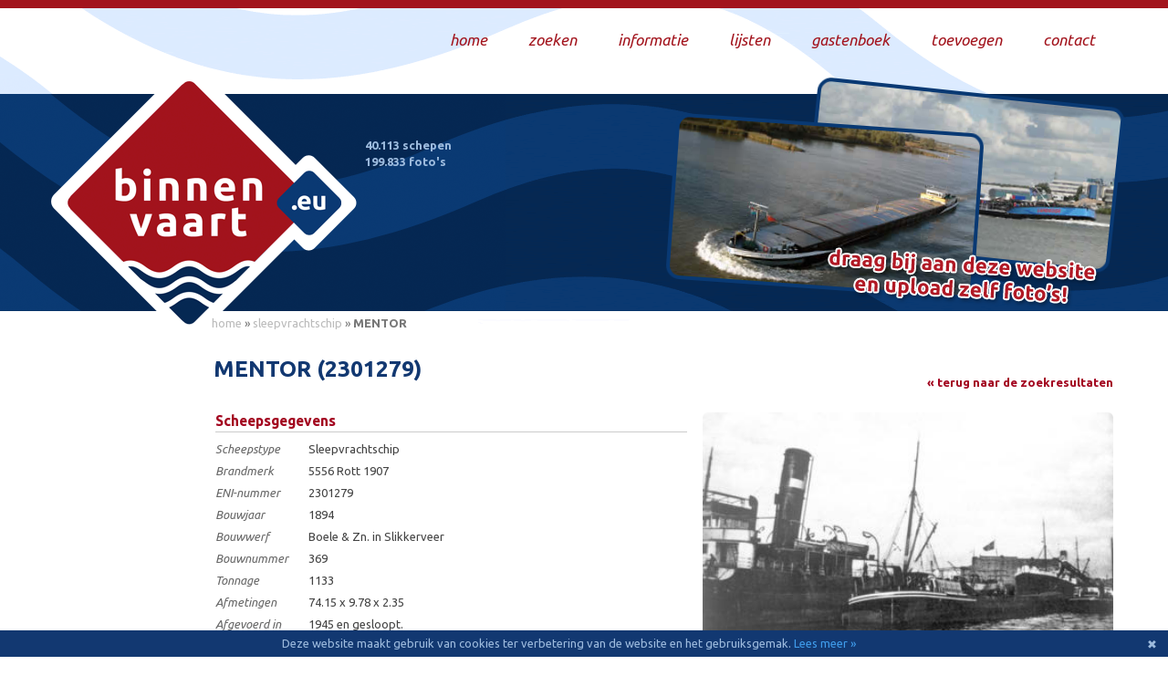

--- FILE ---
content_type: text/html; charset=utf-8
request_url: https://www.binnenvaart.eu/sleepvrachtschip/34699-mentor.html
body_size: 2266
content:
<!DOCTYPE html>
<html lang="nl">
	<head>
		<title>MENTOR | 2301279 | Sleepvrachtschip | Binnenvaart.eu</title>
		<meta name="description" content="Detailpagina Sleepvrachtschip | MENTOR | ENINummer: 2301279" />
		<meta name="viewport" content="width=device-width, initial-scale=1, maximum-scale=1" />
		<meta name="keywords" content="MENTOR, 2301279, Sleepvrachtschip" />
		<meta name="robots" content="index, follow" />	
		<meta name="author" content="Ewout Boers - Effusion" />
		
		<meta name="apple-mobile-web-app-title" content="Binnenvaart.eu" />
		<link rel="shortcut icon" href="https://www.binnenvaart.eu/resources/images/frontend/favicon.ico" type="image/x-icon" />
		<link rel="icon" sizes="192x192" href="https://www.binnenvaart.eu/resources/images/frontend/binnenvaart_192x192.png" />
		<link rel="apple-touch-icon-precomposed" sizes="57x57" href="https://www.binnenvaart.eu/resources/images/frontend/binnenvaart_57x57.png" />  
		<link rel="apple-touch-icon-precomposed" sizes="152x152" href="https://www.binnenvaart.eu/resources/images/frontend/binnenvaart_152x152.png" /> 
		<link rel="image_src" href="https://www.binnenvaart.eu/resources/images/frontend/logo_fb.gif" /> 
		
		<link rel="stylesheet" href="https://fonts.googleapis.com/css?family=Ubuntu:700,400,400italic" type="text/css" />
		<link rel="stylesheet" type="text/css" href="https://cdn.binnenvaart.eu/resources/styles/all.css?v=190319" media="screen" />
		
		<script type="text/javascript" src="https://cdn.binnenvaart.eu/resources/javascript/all.js?v=190319"></script>
		<!-- Global site tag (gtag.js) - Google Analytics -->
		<script async src="https://www.googletagmanager.com/gtag/js?id=G-2ZRYM1TPX9"></script>
		<script>
			window.dataLayer = window.dataLayer || [];
			function gtag(){dataLayer.push(arguments);}
			gtag('js', new Date());
			
			gtag('config', 'G-2ZRYM1TPX9');
		</script>
	</head>
	
	<body>
	<div id="outerwrapper">
		<div id="wrapper">
			<div id="menu">
					<ul class="dropdown">
		<li class="btn_home"><a href="https://www.binnenvaart.eu/"><span>home</span></a>	</li>
		<li class="btn_zoeken"><a href="https://www.binnenvaart.eu/zoeken/"><span>zoeken</span></a>
	</li>
		<li class="btn_informatie"><a href="https://www.binnenvaart.eu/informatie.html"><span>informatie</span></a>
		<ul class="sub_menu">
			<li class="boven onder"><a href="https://www.binnenvaart.eu/mutaties/">mutaties</a>		</li>
		</ul>
	</li>
		<li class="btn_lijsten"><a href="https://www.binnenvaart.eu/lijsten.html"><span>lijsten</span></a>	</li>
		<li class="btn_gastenboek"><a href="https://www.binnenvaart.eu/gastenboek/"><span>gastenboek</span></a>	</li>
		<li class="btn_toevoegen"><a href="https://www.binnenvaart.eu/toevoegen/"><span>toevoegen</span></a>	</li>
		<li class="btn_contact"><a href="https://www.binnenvaart.eu/contact/"><span>contact</span></a>	</li>
	</ul>
			</div>
			<div id="mobile_header">
				<a class="mmenu-trigger" href="#menu"></a>
				<a class="logo" href="/"><span>B</span>innenvaart.eu</a>
			</div>
			<div id="header">
				<a href="/" title="terug naar de homepagina" class="home"><span>terug naar de homepagina</span></a>
				
				<div class="statestieken">
					<p>40.113 schepen<br/>199.833 foto's</p>
				</div>
				<div id="header_slideshow">
					<div class="slides_container">
						<div class="first"><div class="img_links" id="hsL_1"></div><div class="img_rechts" id="hsR_1"></div></div>
						<div><div class="img_links" id="hsL_2"></div><div class="img_rechts" id="hsR_2"></div></div>
						<div><div class="img_links" id="hsL_3"></div><div class="img_rechts" id="hsR_3"></div></div>
						<div><div class="img_links" id="hsL_4"></div><div class="img_rechts" id="hsR_4"></div></div>
						<div><div class="img_links" id="hsL_5"></div><div class="img_rechts" id="hsR_5"></div></div>
					</div>
				</div>
				<a href="/toevoegen/" class="link_helpmee">Draag bij aan deze website en upload zelf foto's!</a>
								<div class="breadcrumbs" itemscope="itemscope" itemtype="http://schema.org/WebPage">
					<a href="/" itemprop="breadcrumb">home</a>  &raquo; <a href="/zoeken/start/sleepvrachtschip/" itemprop="breadcrumb">sleepvrachtschip</a>  &raquo; <strong itemprop="name">MENTOR</strong>				</div>
							</div>
			<div id="links">
				<script async src="//pagead2.googlesyndication.com/pagead/js/adsbygoogle.js"></script>
				<!-- binnenvaart.eu responsive ad block -->
				<ins class="adsbygoogle"
				     style="display:block"
				     data-ad-client="ca-pub-2437707786237583"
				     data-ad-slot="5383184942"
				     data-ad-format="auto"></ins>
				<script>(adsbygoogle = window.adsbygoogle || []).push({});</script>
			</div>
			<div id="content">
				
				<h1>MENTOR (2301279)</h1>

<div id="scheepsfotos">
	<a href="/zoeken/resultaat//" class="terug">&laquo; terug naar de zoekresultaten</a>
    
            <div id="grotefoto">
            <a href="https://cdn.binnenvaart.eu/userfiles/images/schepen/30000-40000/34699/600/97254-johan-marius.jpg" rel="lightbox[fotoshow]" title="<strong>De Johan Marius in de Maashaven Rotterdam.</strong>Foto: Harry Smits Archief"><img src="https://cdn.binnenvaart.eu/userfiles/images/schepen/30000-40000/34699/400/97254-johan-marius.jpg" alt="De Johan Marius in de Maashaven Rotterdam." /></a>
         <p class="onderschrift"><strong>De Johan Marius in de Maashaven Rotterdam.</strong>Foto: Harry Smits Archief</p>
        </div>
        <div id="thumbnails">
                    </div>
	</div>

<div id="scheepsdata">
	<div id="scheepsgegevens">
		<h2>Scheepsgegevens</h2>
		<table>
						<tr>
				<th>Scheepstype</th>
				<td>Sleepvrachtschip<br/></td>
			</tr>
						<tr>
				<th>Brandmerk</th>
				<td>5556 Rott 1907<br/></td>
			</tr>
						<tr>
				<th>ENI-nummer</th>
				<td>2301279<br/></td>
			</tr>
						<tr>
				<th>Bouwjaar</th>
				<td>1894<br/></td>
			</tr>
						<tr>
				<th>Bouwwerf</th>
				<td>Boele &amp; Zn. in Slikkerveer<br/></td>
			</tr>
						<tr>
				<th>Bouwnummer</th>
				<td>369<br/></td>
			</tr>
						<tr>
				<th>Tonnage</th>
				<td>1133<br/></td>
			</tr>
						<tr>
				<th>Afmetingen</th>
				<td>74.15 x 9.78 x 2.35<br/></td>
			</tr>
						<tr>
				<th>Afgevoerd in</th>
				<td>1945 en gesloopt.<br/></td>
			</tr>
					</table>
	</div>
	
		<div id="mutatiegegevens">
		<h2>Mutaties</h2>
		<table>
						  <tr class="first_row" >
			  <th>Mutatiedatum</th>
			  <td>1894</td>
		  </tr>
						  <tr>
			  <th>Naam</th>
			  <td>MENTOR</td>
		  </tr>
						  <tr>
			  <th>Eigenaar</th>
			  <td>J. van de Heuvel in Doornenburg</td>
		  </tr>
								  <tr class="first_row" >
			  <th>Mutatiedatum</th>
			  <td>1907</td>
		  </tr>
						  <tr>
			  <th>Naam</th>
			  <td>JOHAN MARIUS</td>
		  </tr>
						  <tr>
			  <th>Eigenaar</th>
			  <td>Maatschappij Rijnschip Johan Marius NV in Rotterdam</td>
		  </tr>
						  <tr>
			  <th>Rederij</th>
			  <td>W. van Driel</td>
		  </tr>
						  <tr class="first_row" >
			  <th>Mutatiedatum</th>
			  <td>1927</td>
		  </tr>
						  <tr>
			  <th>Naam</th>
			  <td>JOHAN MARIUS 29</td>
		  </tr>
						  <tr>
			  <th>Eigenaar</th>
			  <td>Sleepkaan Johan Marius NV in Rotterdam</td>
		  </tr>
						  <tr>
			  <th>Rederij</th>
			  <td>W. van Driel</td>
		  </tr>
						  <tr class="first_row" >
			  <th>Mutatiedatum</th>
			  <td>1938</td>
		  </tr>
						  <tr>
			  <th>Naam</th>
			  <td>JOHAN MARIUS</td>
		  </tr>
						  <tr>
			  <th>Eigenaar</th>
			  <td>E. &amp; M. Gorter in Rotterdam</td>
		  </tr>
						</table>
	</div>
	</div>

<div id="share">
	<div id="shareme" data-url="https://www.binnenvaart.eu/sleepvrachtschip/34699-mentor.html" data-text="Sleepvrachtschip - MENTOR (2301279) | Binnenvaart.eu"></div>
</div>			
			</div>   
			<div id="clearfooter"></div>
		</div>
		<div id="footer">
			<p class="slogan"><span>Binnenvaart.eu:</span> scheepsgegevens en foto's</p>
			<p>&copy; 2009 - 2026 - Binnenvaart.eu <span>|</span> <a href="/disclaimer.html" rel="nofollow">disclaimer</a> <span>|</span> ontwerp en hosting: <a href="https://www.effusion.nl">Effusion</a></p>
		</div>
	</div>
	</body>
</html>


--- FILE ---
content_type: text/html; charset=utf-8
request_url: https://www.google.com/recaptcha/api2/aframe
body_size: 266
content:
<!DOCTYPE HTML><html><head><meta http-equiv="content-type" content="text/html; charset=UTF-8"></head><body><script nonce="S7hzepHsV8gCXHrwtnH8WA">/** Anti-fraud and anti-abuse applications only. See google.com/recaptcha */ try{var clients={'sodar':'https://pagead2.googlesyndication.com/pagead/sodar?'};window.addEventListener("message",function(a){try{if(a.source===window.parent){var b=JSON.parse(a.data);var c=clients[b['id']];if(c){var d=document.createElement('img');d.src=c+b['params']+'&rc='+(localStorage.getItem("rc::a")?sessionStorage.getItem("rc::b"):"");window.document.body.appendChild(d);sessionStorage.setItem("rc::e",parseInt(sessionStorage.getItem("rc::e")||0)+1);localStorage.setItem("rc::h",'1768827053695');}}}catch(b){}});window.parent.postMessage("_grecaptcha_ready", "*");}catch(b){}</script></body></html>

--- FILE ---
content_type: text/css;charset=UTF-8
request_url: https://cdn.binnenvaart.eu/resources/styles/all.css?v=190319
body_size: 10992
content:
/* Fout afhandeling 
------------------------------------------------------------------*/
.error1, .error2, .error3, .error4, .info{
	clear: both;
	padding: 6px 5px 5px 35px;
	margin-bottom: 15px;
	margin-top: 15px;
    min-height: 15px;
	background-repeat: no-repeat;
	background-position: 8px 9px;
	border-radius: 3px;
}

.error1 img, .error 2 img, .error3 img{ vertical-align: text-bottom; }
	.error1 a, .error2 a, .error3 a, .error4 {
		font-weight: bold;
	}
	.error1{
		background-image: url('/hostedfiles/famfam/cross.png');
		background-color: #ff928f;
		color: #830000;
	}
	.error2 {
		background-image: url('/hostedfiles/famfam/error.png');
		background-color: #fdfac3;
	}
	.error3 {
		background-image: url('/hostedfiles/famfam/accept.png');
		background-color: #CDFFAD;
		color: #508c1d;
	}

.info{
	padding: 5px 10px;
	border: 1px solid #fbeed4;
	background: #fcf8e2;
	color: #c0984d; 
}* {
	margin:0;
	padding:0;
	outline: none;
}
 

html {
	background:url("/resources/images/frontend/achtergrond_html.png") repeat-x;
	height: 100%;
	width: 100%;
}

body {
   text-align: left;
   font-family: 'Ubuntu', Arial, Verdana, Geneva, Arial, Helvetica, sans-serif;
   color: #444;
   font-size: 13px;
   line-height: 22px;
   background: url("/resources/images/frontend/achtergrond_body.png") no-repeat center top;
   height: 100%;
   width: 100%;
}

img { border: 0; border-style: none;  }
strong { font-weight: 700; }

#outerwrapper{
	float: left;
	position: relative;
	height: 100%;
	width: 100%;
	min-width: 300px;
}

#wrapper {
	min-height: 100%;
	height: auto;
	max-width: 1200px;
	margin: 0 auto;
	position: relative;
	margin-bottom: -66px; /*moet even lang zijn als clear footer*/
}

* html #wrapper { height:100%; }


/*--------------------header-------------------------*/
#header {
	height: 305px;
	position: relative;
	padding-top: 60px;
}

#header .home {
	display: block;
	width: 336px;
    height: 298px;
	background: url("/resources/images/frontend/logo.png") no-repeat center top;
	margin: 29px 0 0 15px;
    position: relative;
}

#header .home span {
	display: none;	
}

#header .statestieken {
	position: absolute;
	left: 360px;
	top: 150px;
	color: #9dbbde;
	font-weight: bold;
	line-height: 1.4em;
}

#header .breadcrumbs {
	position: absolute;
	bottom: 0;
	left: 192px;
	color: #777777;
}

#header .breadcrumbs a:link, #header .breadcrumbs a:visited {
	color: #bbbbbb;
}


/*-------------------header-slideshow--------------------*/

#header_slideshow {
	width:515px;
	height: 250px;
	position: absolute;
	overflow: hidden;
	top: 79px;
	right: 7px;
}

#header_slideshow .slides_container {
	width: 515px;
	height: 250px;
}

#header_slideshow .slides_container div {
	width: 515px;
	height: 250px;
	display:block;
}

#header_slideshow .img_links, #header_slideshow .img_rechts {
	background: url("/resources/images/frontend/header_slideshow.jpg") no-repeat 0 0;
	position: absolute;
	width: 330px !important;
	height: 174px !important;
	border: 4px solid #093973;
	border-radius: 15px;
	-webkit-backface-visibility: hidden;
}

#header_slideshow .img_links{
	left: 17px;
	bottom: 12px;
	z-index: 3;
}

#header_slideshow .img_rechts{
	right: 8px;
	top: 22px;
	z-index:2;
}

#header_slideshow ul.pagination {
    display: none;
}

#header_slideshow #hsL_1 { background-position: 0px 0px; }
#header_slideshow #hsL_2 { background-position: 0px -175px; }
#header_slideshow #hsL_3 { background-position: 0px -350px; }
#header_slideshow #hsL_4 { background-position: 0px -700px; }
#header_slideshow #hsL_5 { background-position: 0px -1575px; }

#header_slideshow #hsR_1 { background-position: 0px -525px; }
#header_slideshow #hsR_2 { background-position: 0px -875px; }
#header_slideshow #hsR_3 { background-position: 0px -1225px; }
#header_slideshow #hsR_4 { background-position: 0px -1400px; }
#header_slideshow #hsR_5 { background-position: 0px -1050px; }

.link_helpmee{
	background: url("/resources/images/frontend/sprite.png?v=300418") no-repeat -9px -89px;
	position: absolute;
	right: 34px;
	bottom: 25px;
	z-index: 11;
	display: block;
	width: 303px;
	height: 71px;
	text-indent: -3000px;
}

/*-------------------links en content--------------------*/

#links {
	width: 160px;
	position: absolute;
	margin: 6px 0 30px 10px;
	height: 600px;
	overflow: hidden;
}

#content {
	margin-left: 194px;
	padding: 20px 12px 40px 0;
	min-height: 650px;
	position: relative;
}

#rechts {
	width: auto;
	padding: 15px;
	background: #dbebff;
	position: absolute;
	right: 15px;
	margin-left: 406px;
	top: 22px;
	border-radius: 10px;
}

#rechts h2 {
	color: #123871;	
	font-size: 150%;
	margin: 3px 0 4px 0;
}

.p_rechts {
	width: 375px;
	float: left;
}

/*---------------------footer--------------------------*/

#clearfooter {
	clear: both;
	height: 66px;
}

#footer {
	clear: both;       /* keep footer below content and menu */
	width: 100%;
	height: 60px;
	text-align: center;
	color: #aabce6;
	font-size: 12px;
	position: relative;
	border-top: 6px solid #ddebff;
}

#footer a:link, #footer a:visited {
	color: #aabce6;
	text-decoration: none;
}

#footer a:hover, #footer a:active {
	color: #a51f1c;
	text-decoration: none;
}

#footer p{
	padding-top: 25px;
	font-weight: 300;
	line-height: 16px;
}

#footer .slogan {
	background: #fff;
	position: absolute;
	margin-left: -460px;
	display: block;
	height: 25px;
	color: #123871;
	font-style: italic;
	left: 50%;
	top: -21px;
	padding: 7px;
	font-size: 14px;
	text-align: center;
	line-height: inherit;
}

#footer .slogan span {
	color: #a51f1c;
	padding: 0;
}


#footer span{
	padding: 0 7px;
	color: #ddebff;
}


#cookiebanner{
	position: fixed; 
	left: 0px; 
	right: 0px; 
	height: auto; 
	min-height: 19px; 
	z-index: 255; 
	color: #9DBBDE; 
	line-height: 19px; 
	padding: 5px 16px; 
	font-size: 13px; 
	text-align: center; 
	bottom: 0px; 
	opacity: 1; 
	background: #123871;
}

#cookiebanner span a{ color: #3F9CEB; text-decoration: none; }
#cookiebanner a:hover, #cookiebanner a:active{ color: #A30620; }

#cookiebanner .sluiten{
	float: right; 
	width: 35px;
	color: #9DBBDE;
    position: relative;
    margin: -4px -16px -6px 0;
    padding: 5px 0 4px 15px;
	text-decoration: none;
	cursor: pointer;
}


/*---------------------links--------------------------*/

a:link, a:visited {
	color: #123871;
	text-decoration: none;
}

a:hover, a:active {
	color: #3f9ceb;
	text-decoration: underline;
}

/*-----------------overige opmaak----------------------*/

h1 {
	color: #123871;	
	padding: 8px 0;
	font-size: 190%;
	font-family: 'Ubuntu', Arial, Verdana, Geneva, Arial, Helvetica, sans-serif;
}

h2,h3,h4,h5 {
	color: #a30620;
	font-size: 108%;
	line-height: 1.1em;
	font-weight: bold;
	margin-top: 15px;
	font-family: 'Ubuntu', Arial, Verdana, Geneva, Arial, Helvetica, sans-serif;
}

p {
	padding-bottom: 10px;
}

#content ul {
	margin: 10px 0 10px 15px; 
}

#formulier { clear: both; width: auto; float: left; margin-bottom: 40px; }

fieldset {
	padding: 10px;
	border: 1px solid #dbebff;
	max-width: 350px;
	float: left;
}

legend {
   font-size: 150%;
   line-height: 1.8em;
   padding: 5px;
   color: #a51f1c;
   margin-left: -6px;
   font-weight: bold;
}

label {
	width: 110px;
	display: block;
	float: left;
	color: #333;
	line-height: 20px;
}

label span{
	color: #a51f1c;
}


input {
   font-family: 'Ubuntu', Arial, Verdana, Geneva, Arial, Helvetica, sans-serif;
   color: #777777;
   font-size: 100%;
   line-height: 18px;
   border: 1px solid #9dbbde;
   background: #ffffff;
   margin-bottom:7px;
   padding: 4px 6px 5px 6px;
   border-radius: 4px;
   width: 220px;
}

textarea {
   font-family: 'Ubuntu', Arial, Verdana, Geneva, Arial, Helvetica, sans-serif;
   color: #777777;
   font-size: 100%;
   line-height: 1.2em;
   border: 1px solid #9dbbde;
   background: #ffffff;
   margin-bottom:7px;
   padding: 4px 6px;
   border-radius: 4px;
   width: 220px;
}

select {
   	font-family: 'Ubuntu', Arial, Verdana, Geneva, Arial, Helvetica, sans-serif;
   	color: #777777;
   	font-size: 100%;
   	line-height: 1.8em;
	background-color: #ffffff;
	color: #777777;
	border: 1px solid #9dbbde;
	width: 234px;
	height: 22px;
	margin-bottom: 7px;
}

.ffsubmit {
	font-family: 'Ubuntu', Arial, Verdana, Geneva, Arial, Helvetica, sans-serif;
	font-size: 100%;
	line-height: 1.8em;
	width: auto;
	padding: 7px 14px;
	margin-top: 5px;
	background-color: #96201e;
	color: #ffffff;
	font-weight: bold;
	border: 0;
	border-radius: 7px;
	margin-left: 110px;
}

.submit {
    background-color: #96201e;
    background-image: -moz-linear-gradient(center top , #AB0024, #AB0024);/* firefox 3.6+ */
   background-image: -webkit-gradient(linear, left top, left bottom, from(#AB0024), to(#96201e)); /* webkit */
    background-image: -ms-linear-gradient(top, #AB0024, #96201e);
    background-image: -o-linear-gradient(top, #AB0024, #96201e);
	background-image: linear-gradient(top, #AB0024, #96201e);
    background-repeat: repeat-x;
    border-color: #96201e;
	border-color: rgba(0, 0, 0, 0.1) rgba(0, 0, 0, 0.1) rgba(0, 0, 0, 0.25);
    border-radius: 5px;
    border-style: solid;
    border-width: 1px;
    box-shadow: 0 1px 0 rgba(255, 255, 255, 0.2) inset, 0 1px 2px rgba(0, 0, 0, 0.05);
    color: #FFFFFF !important;
    cursor: pointer;
	display: block;
    padding: 8px 13px;
    width: auto;
    filter: none;
    font-size: 13px;
    text-align: center;
    text-shadow: 0 -1px 1px rgba(0, 0, 0, 0.25);
    vertical-align: middle;
	border-bottom-color: #AB0024;
}

legend .submit { margin-left: 110px; }

.submit:hover {
	text-shadow: 0 -1px 0 rgba(0, 0, 0, 0.25);
	background-color: #96201e !important;
	*background-color: #96201e !important;
	*background-image: none !important;
    color: #333333;
    text-decoration: none;
    
	background-position: 0 -35px;
	-webkit-transition: background-position 0.1s linear;
	-moz-transition: background-position 0.05s linear;
	-ms-transition: background-position 0.1s linear;
	-o-transition: background-position 0.1s linear;
	transition: background-position 0.1s linear;
}

.submit:active {
	background-color: #91001A !important;
	box-shadow: 0 2px 4px rgba(0, 0, 0, 0.15) inset, 0 1px 2px rgba(0, 0, 0, 0.05);
	background-image: none !important;
}


.actiefveld {
	border: 1px solid #032952;
}

.nietactiefveld {
	color: #aaaaaa;
}

#sitemap{
	-moz-column-count: 3;
	-moz-column-gap: 2.5em;
	-webkit-column-count: 3;
	-webkit-column-gap: 2.5em;
	column-count: 3;
	column-gap: 2.5em;
}

#fout404{
	background: url("/resources/images/frontend/404.png") no-repeat top right;
	padding-right: 330px;
}

/*-------------------------home------------------------*/

#home p {
	margin-bottom: 25px;
}

#home h1 { font-size: 170%; }

#home .zoeken {
	float: right;
	width: 180px;
	padding: 14px;
	border-radius: 10px;
	background: #f5f9ff;
	margin: 0 0 20px 20px;
}

#home .zoeken a {
	width: 150px;
	display: block;
	margin: 5px auto;
}

#home .zoeken h2 {
	color: #123871;
	margin-bottom: 15px;
	margin-top: 0;
	text-align: center;
}

#home_stats{
	margin-left: -194px;
	margin-bottom: 30px;
	border-top: 1px solid #DDEBFF;
	margin: 40px 0 30px -194px;
}

#home_stats h2{
	font-size: 2.2em;
	text-align: center;
	font-weight: normal;
	color: #123871;
	margin: 45px auto 60px auto;
}

#home_stats .stat_item{
	position: relative;
	vertical-align: top;
    display: inline-block;
    zoom: 1;
	width: 33.33%;
	min-width: 250px;
	margin-bottom: 30px;
}

#home_stats .stat_item div{
	width: 250px;
	margin: 0 auto;
	position: relative;
	padding-left: 45px;
	box-sizing: border-box;
}

#home_stats .stat_item:nth-of-type(1) div, #home_stats .stat_item:nth-of-type(4) div{ margin: 0; }
#home_stats .stat_item:nth-of-type(3) div, #home_stats .stat_item:nth-of-type(6) div{ float: right; }

#home_stats .stat_item div:before{
	content: "";
	display: block;
	position: absolute;
	left: 0;
	top: 4px;
	height: 38px;
	width: 39px;
	background: url("/resources/images/frontend/sprite.png?v=300418") no-repeat;
}

#home_stats .stat_item.aantal_schepen div:before{ background-position: -6px -173px; }
#home_stats .stat_item.aantal_fotos div:before{ background-position: -60px -173px; }
#home_stats .stat_item.fotos_gemiddeld div:before{ background-position: -113px -173px; }
#home_stats .stat_item.aantal_fotografen div:before{ background-position: -165px -173px; }
#home_stats .stat_item.aantal_bijgewerkt div:before{ background-position: -219px -173px; }
#home_stats .stat_item.aantal_bezoekers div:before{ background-position: -271px -173px; }

#home_stats .stat_item h3{
	font-size: 22px;
	margin: 0 0 1px 0;
}

#home_stats .stat_item span{
	font-size: 1.1em;
	color: #123871;
	font-style: italic;
}

/*---------------------gastenboek----------------------*/

.gastenboek_plaats_bericht {
	margin: 5px 10px 0 25px;
	display: block;
	float: right;
}

#gastenboek {
	margin-top: 15px;
}

#gastenboek table {
	width: 100%;
	border: none;
}

#gastenboek td {
	padding: 25px;
	vertical-align: top;
}

#gastenboek .afzender {width:160px;}

#gastenboek tr.blauw td{
	background-color: #dcebfe;
}

#gastenboek .beheerder {
	margin: 65px 21px 0 31px;
	background: #B0D2FC;
	border-radius: 8px;
	color: #123871;
	font-style: italic;
	margin-top: 65px;
	max-height: 468px;
	position: relative;
}

#gastenboek .beheerder:after {
	bottom: 100%;
	left: 40px;
	border: solid transparent;
	content: " ";
	height: 0;
	width: 0;
	position: absolute;
	pointer-events: none;
	border-color: rgba(176, 210, 252, 0);
	border-bottom-color: #B0D2FC;
	border-width: 20px;
	margin-left: -20px;
}

#gastenboek .beheerder:before{
	content: "";
	position: absolute;
	right: 15px;
	top: 15px;
	background: url("/resources/images/frontend/sprite.png?v=300418") no-repeat -429px -34px;
	width: 27px;
	height: 23px;
	display: block;
}


#gastenboek .beheerder h2 {
	margin: 0 0 15px 0;
	padding: 25px 50px 0 15px;
}


#gastenboek .beheerder p {
	padding: 15px;
}


/*-------------------uitgebreid-zoeken------------------*/

#zoeken {
	margin-top: 20px;
	float: left;
	width: 100%;
}


#zoeken #uitgebreid_zoeken{
	background: #DBEBFD;
	border-radius: 10px;
	position: relative;
	float: left;
}

p.zoeken_intro{ max-width: 760px; }

#zoeken label {margin-top: 3px;}
#zoeken select {margin-top: 3px; }

#zoeken .links {
	float: left;
	width: 330px;
	height: 350px;
	padding: 20px 0 15px 20px;
}

#zoeken .links input{ width: 200px; }
#zoeken .links select{ width: 214px; }

#zoeken .midden {
	float: left;
	width: 215px;
	height: 350px;
	padding: 20px 0 15px 15px;
}

#zoeken .midden input {
	width: 38px;
	margin-right: 17px;
}

#zoeken .midden label {
	clear: left;
	width: 75px;
}

#zoeken .buttons {
	margin: 77px 0 0 59px;
	z-index: 10;
}

#zoeken .buttons a {
	float: left;
	color: #6d91c8;
	margin-right: 20px;
	margin-top: 7px;
	display: block;
}

#zoeken .buttons a:hover {
	background: none;
	color: #A30620;
}

#zoeken .submit {
	width: 80px !important;
}

#zoeken .midden select {
	width: 190px;
}

#zoeken .rechts {
	background: #dbebfd;
	border-radius: 10px;
	float: left;
	width: 130px;
	height: 370px;
	margin-left: 20px;
	padding: 0 12px 15px 12px;
}


#zoeken .rechts ul {
	list-style: none;
	margin-left: -2px;
}

#zoeken .rechts li {
	list-style: none;	
	display: block;
	float: left;
	margin-top: 5px;
	position:relative;
}

#zoeken .rechts a {
	display: block;
	width: 25px;
	text-align: center;
	font-size: 110%;
	text-decoration: none;
	padding: 4px;
	margin: 0px 5px 1px 5px;
}

#zoeken a:hover {
	background: #a30620;
	color: #ffffff;
	border-radius: 5px;
}

/*-------------------resultatentabel---------------------*/

#resultatentabel {
	clear: both;
	position:relative;
}

#resultatentabel h2 {
	margin-bottom: 7px;
}

#resultatentabel h2 a {
	float: right;
	color: #a30620;
	position: absolute;
	right: 0;
}

#resultatentabel table {
	width: 100%;
	border: none;
	line-height: 15px;
}

#resultatentabel th {
	text-align: left;
	color: #ffffff;
	height: 30px;
	background: #083b73;
	padding: 0 5px 0 0;
}

#resultatentabel th a {
	color: #ffffff;
}

#resultatentabel th a:hover {
	color: #b0d2fc;
	text-decoration: none;
}

#resultatentabel .aflopend {
	padding-right: 15px;
	background: url("/resources/images/frontend/sprite.png?v=300418") no-repeat right -141px;
}

#resultatentabel .oplopend {
	padding-right: 15px;
	background: url("/resources/images/frontend/sprite.png?v=300418") no-repeat right -159px;
}

#resultatentabel img {
	padding: 3px 0;
	display: block;
}

#resultatentabel td {
	padding: 0 5px 0 0;
	margin: 0;
	background: #f6faff;
}

#resultatentabel tr.blauw td{
	background-color: #dcebfe;
}

#resultatentabel tr:nth-child(2) img{
	padding: 0 0 3px 0; 
}

#resultatentabel tr.blauw img{
	padding: 0;
}

#resultatentabel tr.over td {
	background: #b0d2fc;
	cursor: pointer;
}

#resultatentabel .nieuw {
	background: url("/resources/images/frontend/nieuw_toegevoegd.png") no-repeat;
	width: 25px;
	height: 25px;
	display: block;
	position: absolute;
	margin-top: -2px;
	margin-left: -2px;
	z-index: 3;
}

#resultatentabel .thumb {width:57px;}
#resultatentabel .naam {width:120px;}
#resultatentabel .eninummer {width:85px;}
#resultatentabel .type {width:110px;}
#resultatentabel .plaats {width:140px;}
#resultatentabel .bouwjaar {width:47px;}
#resultatentabel .bouwwerf {width:180px;}
#resultatentabel .tonnage {width:58px;}
#resultatentabel .datum {width:58px;}

#resultatentabel td a {
	text-decoration: none;
	color: #444;
}

#meerpaginas {
	margin: 15px auto 0 auto;
	font-size: 110%;
	font-weight: bold;
	color: #9dbbde;
	position: relative;
	text-align:center;
	clear: both;
}

#meerpaginas ul {
	list-style: none;
	display: inline-block;
	zoom:1;
	background: #083b73;
	border-radius: 7px;
	margin: 15px 0 0 0;
}

#meerpaginas li {
	list-style: none;	
	display: inline-block;
	padding: 0;
}

#meerpaginas li.links, #meerpaginas li.rechts {
	line-height: 22px;
}

#meerpaginas a {
	color: #ffffff;
	padding: 8px 1px 8px 1px;
	display: block;
	min-width: 28px;
	text-align: center;
	text-decoration: none;
}

#meerpaginas a:hover {
	background: #9bbbde;
	color: #093c74;
	border-radius: 4px;
}

#meerpaginas strong {
	width: 28px;
	padding: 8px 1px 8px 1px;
	color: #A30620;
	text-align: center;
	display: block;
	font-weight: bold;
}
	

/*-----------------alfabetisch zoeken--------------------*/

#alfabetisch_balk {
	background: #8d1c12;
	border-radius: 6px;
	padding: 0 10px;
	margin-bottom: 30px;
}

#alfabetisch_balk ul {
	list-style: none;
	margin-left: -2px;
}

#alfabetisch_balk li {
	list-style: none;	
	display: inline-block;
	position:relative;
}

#alfabetisch_balk a {
	display: block;
	width: 25px;
	padding: 4px 0;
	margin: 4px 0;
	text-align: center;
	color: #ffffff;
	font-size: 110%;
	text-decoration: none;
}

#alfabetisch_balk a:hover {
	background: #c03123;
	border-radius: 4px;
}

#alfabetisch_balk a.actief {
	background: #c03123;
	border-radius: 4px;
	margin: 0 1px;
}
	
/*-----------------mutaties--------------------*/

#mutaties_balk {
	background: #8d1c12;
	border-radius: 6px;
	margin-bottom: 30px;
}

#mutaties_balk ul {
	list-style: none;
	margin-left: -2px;
}

#mutaties_balk li {
	list-style: none;	
	display: inline-block;
	position:relative;
	margin: 4px 0;
}

#mutaties_balk a {
	display: block;
	text-align: center;
	color: #ffffff;
	font-size: 110%;
	text-decoration: none;
	padding: 2px 9px;
	margin: 2px 8px;
}

#mutaties_balk a:hover, #mutaties_balk a.actief {
	background: #c03123;
	border-radius: 4px;
}


/*--------------------detailpagina-----------------------*/

#scheepsdata {
	margin-right: 420px;
	margin-top: 30px;
}

#scheepsdata h2{
	padding-bottom: 3px; 
	border-bottom: 1px solid #CCC; 
	margin: 0 0 5px 2px; 
	font-size: 120%;
}

#scheepsdata th {
	width: 100px;
	text-align: left;
	vertical-align: top;
	margin: 0;
	color: #666;
	font-weight: normal;
	font-style: italic;
}

#mutatiegegevens {
	margin-top: 20px;
}

#mutatiegegevens h2{
	margin-bottom: -9px;
}

#mutatiegegevens .first_row td, #mutatiegegevens .first_row th {
	padding-top: 9px;
}

#scheepsfotos {
	float: none;
	position: absolute;
	top: 43px;
	right: 20px;
	width: 400px;
}

#scheepsfotos .terug {
	text-align: right;
	margin-bottom: 22px;
	color: #a30620;
	display: block;
	font-weight: bold;
}

#grotefoto {
	position: relative;
	line-height: 0.1em;
}

#grotefoto img {
	border-radius: 6px;
}

#scheepsfotos .onderschrift {
	color: #134985;
	line-height: 1.4em;
	margin: 3px 0 13px 0;
}

#scheepsfotos .onderschrift strong {
	display: block;
}

#thumbnails {
	width: 420px;
}

#thumbnails a {
	display: block;
	width: 120px;
	height: 92px;
	float: left;
	margin: 0 20px 20px 0;
}

#thumbnails img { border-radius: 5px; }

/*------------------------menu---------------------------*/

#menu {
	height: 60px;
	float: right;
	margin-right: 15px;
}

#mobile_header { display: none; }

/* LEVEL ONE */
#menu ul.dropdown { 
	list-style: none; 
	z-index: 2;
}

#menu ul.dropdown li { 
	float: left;
	margin-right: 5px;
	list-style: none;
	position: relative;
	z-index: 10;
}

#menu ul.dropdown li a {
	font-family: 'Ubuntu', Arial, Verdana;
	font-weight: 300 !important;
	font-size: 17px;
	font-style: italic;
	display: block;
	color: #A2131C;
	text-decoration: none;
	padding: 33px 20px 10px 20px;
}

#menu ul.dropdown a:hover, #menu ul.dropdown a:active, #menu ul.dropdown li.hover a, #menu li.actief a { 
	background: #A2131C;
	font-weight: 300 !important;
	color: white !important;
	border-radius: 0px 0px 10px 12px;
}

/* LEVEL TWO */
#menu ul.dropdown ul { 
	width: 160px; 
	visibility: hidden; 
	position: absolute; 
	top: 100%; 
	left: 0; 
	padding-top: 3px;	
}

#menu ul.dropdown ul li {   
	background: #A2131C;
	float: none; 
	padding: 0 5px;
	margin-right: 0;
	position: relative; /*voor ie7*/
}

#menu ul.dropdown ul li.boven {
	padding-top: 7px;
	border-top-left-radius: 12px;
	border-top-right-radius: 12px;
}

#menu ul.dropdown ul li.onder {
	padding-bottom: 7px;
	border-bottom-left-radius: 12px;
	border-bottom-right-radius: 12px;
}
	
#menu ul.dropdown ul span {  
	visibility: visible;	
}

                                  
#menu ul.dropdown ul li a { 
	color: #ffffff;
	height: auto;
	width: 129px;
	padding: 10px;
	display: block;
} 

#menu ul.dropdown ul li a:hover {
	background: #8f0d0a;
	text-decoration: none;
	border-radius: 10px;
}

/* LEVEL THREE */
#menu ul.dropdown ul ul { 
	left: 100%; 
	top: 0; 
	padding-left: 3px;
}

#menu ul.dropdown li:hover > ul { 
	visibility: visible; 
}

/*-----------------------sharrle--------------------------*/

#share{
	position: absolute;
	bottom: -14px;
	right: 0;
	padding: 0 8px;
	background: #fff;
	z-index: 10;
}

.sharrre .box{
    -webkit-box-shadow:0 1px 1px #d3d3d3;
    -moz-box-shadow:0 1px 1px #d3d3d3;
    box-shadow:0 1px 1px #d3d3d3;
    height:22px;
    display:inline-block;
    position:relative;
    padding:0px 45px 0 0;
    -webkit-border-radius:3px;
    -moz-border-radius:3px;
    border-radius:4px;
    font-size:12px;
    float:left;
    clear:both;
    overflow:hidden;
    -webkit-transition:all 0.3s linear;
    -moz-transition:all 0.3s linear;
    -o-transition:all 0.3s linear;
    transition:all 0.3s linear;
}

.sharrre .left{
	background-color: #96201e;
    background-image: -moz-linear-gradient(center top , #AB0024, #AB0024);/* firefox 3.6+ */
    filter: progid:DXImageTransform.Microsoft.gradient(startColorstr='#AB0024', endColorstr='#96201e', gradientType='0'); /* IE */
    background-image: -webkit-gradient(linear, left top, left bottom, from(#AB0024), to(#96201e)); /* webkit */
    background-image: -ms-linear-gradient(top, #AB0024, #96201e);
    background-image: -o-linear-gradient(top, #AB0024, #96201e);
	background-image: linear-gradient(top, #AB0024, #96201e);
    display:block;
    white-space:nowrap;
    padding: 0px 8px 2px 8px;
    text-shadow:0px 1px 1px rgba(255,255,255,0.3);
    color:#ffffff;
    -webkit-transition:all 0.2s linear;
    -moz-transition:all 0.2s linear;
    -o-transition:all 0.2s linear;
    transition:all 0.2s linear;
}

.sharrre .middle{
    position:absolute;
    height:22px;
    top:0px;
    right:30px;
    width:0px;
    background:#123871;
    text-shadow:0px -1px 1px #363f49;
    color:#fff;
    white-space:nowrap;
    text-align:left;
    overflow:hidden;
    -webkit-box-shadow:-1px 0px 1px rgba(255,255,255,0.4), 1px 1px 2px rgba(0,0,0,0.2) inset;
    -moz-box-shadow:-1px 0px 1px rgba(255,255,255,0.4), 1px 1px 2px rgba(0,0,0,0.2) inset;
    box-shadow:-1px 0px 1px rgba(255,255,255,0.4), 1px 1px 2px rgba(0,0,0,0.2) inset;
    -webkit-transition:width 0.3s linear;
    -moz-transition:width 0.3s linear;
    -o-transition:width 0.3s linear;
    transition:width 0.3s linear;
}

.sharrre .middle a{
    color:#fff;
    font-weight:bold;
    padding:0 9px 0 9px;
    text-align:center;
    float:left;
    line-height:22px;
    -webkit-box-shadow:-1px 0px 1px rgba(255,255,255,0.8), 1px 1px 2px rgba(0,0,0,0.6) inset;
    -moz-box-shadow:-1px 0px 1px rgba(255,255,255,0.8), 1px 1px 2px rgba(0,0,0,0.6) inset;
    box-shadow:-1px 0px 1px rgba(255,255,255,0.8), 1px 1px 2px rgba(0,0,0,0.6) inset;
}

.sharrre .middle a:hover{
	color: #96201e;
}
  
.sharrre .right{
    position:absolute;
    right:0px;
    top:0px;
    height:100%;
    width:45px;
    text-align:center;
    line-height:23px;
    color:#123871;
    background:#ddebff;
    background:-webkit-gradient(linear,left top,left bottom,color-stop(#ddebff,0),color-stop(#ccdffa,1));
    background:-webkit-linear-gradient(top, #ddebff 0%, #ccdffa 100%);
    background:-moz-linear-gradient(top, #ddebff 0%, #ccdffa 100%);
    background:-o-linear-gradient(top, #ddebff 0%, #ccdffa 100%);
    background:linear-gradient(top, #ddebff 0%, #ccdffa 100%);
    filter:progid:DXImageTransform.Microsoft.gradient( startColorstr='#ddebff', endColorstr='#ccdffa',GradientType=0 );
}
  
.sharrre .box:hover{
    padding-right:119px;
}
  
.sharrre .middle a:hover{
    text-decoration:none;
}
  
.sharrre .box:hover .middle{
    width:90px;
}
#plaatsBericht{
	display:none;
}

.plaatsBerichtContent{
	text-align: left;
	font-family: "Trebuchet MS", Arial, Verdana, Geneva, Arial, Helvetica, sans-serif;
	color: #777777;
	line-height: 1.8em;
}

.plaatsBerichtContent .error1{
	margin:0;
	margin-bottom:5px;
}

.plaatsBerichtContent div input {
   font-family: "Trebuchet MS", Arial, Verdana, Geneva, Arial, Helvetica, sans-serif;
   color: #777777;
   font-size: 100%;
   line-height: 1.5em;
   border: 1px solid #9dbbde;
   background: #ffffff;
   margin-bottom:7px;
   padding: 3px;
   width: 260px;
}

.plaatsBerichtContent label {
	width: 100px;
	display: block;
	float: left;
	line-height: 20px;
}

.plaatsBerichtContent textarea {
   font-family: "Trebuchet MS", Arial, Verdana, Geneva, Arial, Helvetica, sans-serif;
   color: #777777;
   font-size: 100%;
   line-height: 1.2em;
   border: 1px solid #9dbbde;
   background: #ffffff;
   margin-bottom:7px;
   padding: 3px;
   width: 260px;
   clear:right;
}

.plaatsBerichtContent .submit {
	margin-top: 5px;
	margin-left: 100px !important;
}

#gastenboek_plaats{
	background: #fff !important;
	overflow: auto;
	min-width: 0;
}

#gastenboek_plaats .error1, #gastenboek_plaats .error2, #gastenboek_plaats .error3, #gastenboek_plaats .error4 {
	margin-top: 0px;
}

#gastenboek_plaats .submit{
	margin: 20px 0 0 110px;
}

#gastenboek_plaats h2{
	margin: 0;
	padding: 0 0 20px 0;
	font-size: 150%;
}

#recaptcha_area{
	margin-left: 106px;
}/* Magnific Popup CSS */
.mfp-bg {
  top: 0;
  left: 0;
  width: 100%;
  height: 100%;
  z-index: 1042;
  overflow: hidden;
  position: fixed;
  background: #000;
  opacity: 0.8;
  filter: alpha(opacity=80); }

.mfp-wrap {
  top: 0;
  left: 0;
  width: 100%;
  height: 100%;
  z-index: 1043;
  position: fixed;
  outline: none !important;
  -webkit-backface-visibility: hidden; }

.mfp-container {
  text-align: center;
  position: absolute;
  width: 100%;
  height: 100%;
  left: 0;
  top: 0;
  padding: 0 8px;
  -webkit-box-sizing: border-box;
  -moz-box-sizing: border-box;
  box-sizing: border-box; }

.mfp-container:before {
  content: '';
  display: inline-block;
  height: 100%;
  vertical-align: middle; }

.mfp-align-top .mfp-container:before {
  display: none; }

.mfp-content {
  position: relative;
  display: inline-block;
  vertical-align: middle;
  margin: 0 auto;
  text-align: left;
  z-index: 1045; }

.mfp-inline-holder .mfp-content, .mfp-ajax-holder .mfp-content {
  width: 100%;
  cursor: auto; }

.mfp-ajax-cur {
  cursor: progress; }

.mfp-zoom-out-cur, .mfp-zoom-out-cur .mfp-image-holder .mfp-close {
  cursor: -moz-zoom-out;
  cursor: -webkit-zoom-out;
  cursor: zoom-out; }

.mfp-zoom {
  cursor: pointer;
  cursor: -webkit-zoom-in;
  cursor: -moz-zoom-in;
  cursor: zoom-in; }

.mfp-auto-cursor .mfp-content {
  cursor: auto; }

.mfp-close, .mfp-arrow, .mfp-preloader, .mfp-counter {
  -webkit-user-select: none;
  -moz-user-select: none;
  user-select: none; }

.mfp-loading.mfp-figure {
  display: none; }

.mfp-hide {
  display: none !important; }

.mfp-preloader {
  color: #CCC;
  position: absolute;
  top: 50%;
  width: auto;
  text-align: center;
  margin-top: -0.8em;
  left: 8px;
  right: 8px;
  z-index: 1044; }
  .mfp-preloader a {
    color: #CCC; }
    .mfp-preloader a:hover {
      color: #FFF; }

.mfp-s-ready .mfp-preloader {
  display: none; }

.mfp-s-error .mfp-content {
  display: none; }

button.mfp-close, button.mfp-arrow {
  overflow: visible;
  cursor: pointer;
  background: transparent;
  border: 0;
  -webkit-appearance: none;
  display: block;
  outline: none;
  padding: 0;
  z-index: 1046;
  -webkit-box-shadow: none;
  box-shadow: none; }
button::-moz-focus-inner {
  padding: 0;
  border: 0; }

.mfp-close {
  width: 44px;
  height: 44px;
  line-height: 44px;
  position: absolute;
  right: 0;
  top: 0;
  text-decoration: none;
  text-align: center;
  opacity: 0.65;
  filter: alpha(opacity=65);
  padding: 0 0 18px 10px;
  color: #FFF;
  font-style: normal;
  font-size: 28px;
  font-family: Arial, Baskerville, monospace; }
  .mfp-close:hover, .mfp-close:focus {
    opacity: 1;
    filter: alpha(opacity=100); }
  .mfp-close:active {
    top: 1px; }

.mfp-close-btn-in .mfp-close {
  color: #333; }

.mfp-image-holder .mfp-close, .mfp-iframe-holder .mfp-close {
  color: #FFF;
  right: -6px;
  text-align: right;
  padding-right: 6px;
  width: 100%; }

.mfp-counter {
  position: absolute;
  top: 0;
  right: 0;
  color: #CCC;
  font-size: 12px;
  line-height: 18px;
  white-space: nowrap; }

.mfp-arrow {
  position: absolute;
  opacity: 0.65;
  filter: alpha(opacity=65);
  margin: 0;
  top: 50%;
  margin-top: -55px;
  padding: 0;
  width: 90px;
  height: 110px;
  -webkit-tap-highlight-color: rgba(0, 0, 0, 0); }
  .mfp-arrow:active {
    margin-top: -54px; }
  .mfp-arrow:hover, .mfp-arrow:focus {
    opacity: 1;
    filter: alpha(opacity=100); }
  .mfp-arrow:before, .mfp-arrow:after, .mfp-arrow .mfp-b, .mfp-arrow .mfp-a {
    content: '';
    display: block;
    width: 0;
    height: 0;
    position: absolute;
    left: 0;
    top: 0;
    margin-top: 35px;
    margin-left: 35px;
    border: medium inset transparent; }
  .mfp-arrow:after, .mfp-arrow .mfp-a {
    border-top-width: 13px;
    border-bottom-width: 13px;
    top: 8px; }
  .mfp-arrow:before, .mfp-arrow .mfp-b {
    border-top-width: 21px;
    border-bottom-width: 21px;
    opacity: 0.7; }

.mfp-arrow-left {
  left: 0; }
  .mfp-arrow-left:after, .mfp-arrow-left .mfp-a {
    border-right: 17px solid #FFF;
    margin-left: 31px; }
  .mfp-arrow-left:before, .mfp-arrow-left .mfp-b {
    margin-left: 25px;
    border-right: 27px solid #3F3F3F; }

.mfp-arrow-right {
  right: 0; }
  .mfp-arrow-right:after, .mfp-arrow-right .mfp-a {
    border-left: 17px solid #FFF;
    margin-left: 39px; }
  .mfp-arrow-right:before, .mfp-arrow-right .mfp-b {
    border-left: 27px solid #3F3F3F; }

.mfp-iframe-holder {
  padding-top: 40px;
  padding-bottom: 40px; }
  .mfp-iframe-holder .mfp-content {
    line-height: 0;
    width: 100%;
    max-width: 900px; }
  .mfp-iframe-holder .mfp-close {
    top: -40px; }

.mfp-iframe-scaler {
  width: 100%;
  height: 0;
  overflow: hidden;
  padding-top: 56.25%; }
  .mfp-iframe-scaler iframe {
    position: absolute;
    display: block;
    top: 0;
    left: 0;
    width: 100%;
    height: 100%;
    box-shadow: 0 0 8px rgba(0, 0, 0, 0.6);
    background: #000; }

/* Main image in popup */
img.mfp-img {
  width: auto;
  max-width: 100%;
  height: auto;
  display: block;
  line-height: 0;
  -webkit-box-sizing: border-box;
  -moz-box-sizing: border-box;
  box-sizing: border-box;
  padding: 40px 0 40px;
  margin: 0 auto; }

/* The shadow behind the image */
.mfp-figure {
  line-height: 0; }
  .mfp-figure:after {
    content: '';
    position: absolute;
    left: 0;
    top: 40px;
    bottom: 40px;
    display: block;
    right: 0;
    width: auto;
    height: auto;
    z-index: -1;
    box-shadow: 0 0 8px rgba(0, 0, 0, 0.6);
    background: #444; }
  .mfp-figure small {
    color: #BDBDBD;
    display: block;
    font-size: 12px;
    line-height: 14px; }
  .mfp-figure figure {
    margin: 0; }

.mfp-bottom-bar {
  margin-top: -36px;
  position: absolute;
  top: 100%;
  left: 0;
  width: 100%;
  cursor: auto; }

.mfp-title {
  text-align: left;
  line-height: 18px;
  color: #F3F3F3;
  word-wrap: break-word;
  padding-right: 36px; }

.mfp-image-holder .mfp-content {
  max-width: 100%; }

.mfp-gallery .mfp-image-holder .mfp-figure {
  cursor: pointer; }

@media screen and (max-width: 800px) and (orientation: landscape), screen and (max-height: 300px) {
  /**
       * Remove all paddings around the image on small screen
       */
  .mfp-img-mobile .mfp-image-holder {
    padding-left: 0;
    padding-right: 0; }
  .mfp-img-mobile img.mfp-img {
    padding: 0; }
  .mfp-img-mobile .mfp-figure:after {
    top: 0;
    bottom: 0; }
  .mfp-img-mobile .mfp-figure small {
    display: inline;
    margin-left: 5px; }
  .mfp-img-mobile .mfp-bottom-bar {
    background: rgba(0, 0, 0, 0.6);
    bottom: 0;
    margin: 0;
    top: auto;
    padding: 3px 5px;
    position: fixed;
    -webkit-box-sizing: border-box;
    -moz-box-sizing: border-box;
    box-sizing: border-box; }
    .mfp-img-mobile .mfp-bottom-bar:empty {
      padding: 0; }
  .mfp-img-mobile .mfp-counter {
    right: 5px;
    top: 3px; }
  .mfp-img-mobile .mfp-close {
    top: 0;
    right: 0;
    width: 35px;
    height: 35px;
    line-height: 35px;
    background: rgba(0, 0, 0, 0.6);
    position: fixed;
    text-align: center;
    padding: 0; }
 }

@media all and (max-width: 900px) {
  .mfp-arrow {
    -webkit-transform: scale(0.75);
    transform: scale(0.75); }

  .mfp-arrow-left {
    -webkit-transform-origin: 0;
    transform-origin: 0; }

  .mfp-arrow-right {
    -webkit-transform-origin: 100%;
    transform-origin: 100%; }

  .mfp-container {
    padding-left: 6px;
    padding-right: 6px; }
 }

.mfp-ie7 .mfp-img {
  padding: 0; }
.mfp-ie7 .mfp-bottom-bar {
  width: 600px;
  left: 50%;
  margin-left: -300px;
  margin-top: 5px;
  padding-bottom: 5px; }
.mfp-ie7 .mfp-container {
  padding: 0; }
.mfp-ie7 .mfp-content {
  padding-top: 44px; }
.mfp-ie7 .mfp-close {
  top: 0;
  right: 0;
  padding-top: 0; }

/*-overrules-*/

.mfp-title{ color: #fff; padding-right: 65px; }
.mfp-title strong{ color: #fff; padding-right: 10px; font-weight: bold; }
.mfp-image-holder button.mfp-close, .mfp-iframe-holder button.mfp-close{
	width: 40px;
	background: #A30620;
	padding: 0;
	display: block;
	text-align: center;
	position: absolute;
	top: 40px;
	right: 0;
	opacity: 1;
	height: 40px;
}
.mfp-iframe-holder button.mfp-close{ top: 0; }

.mfp-iframe-scaler iframe { background: #fff; }
.popup_gastenboek .mfp-iframe-holder .mfp-content{ max-width: 450px; min-height: 540px; }
/*
	jQuery.mmenu CSS
*/
/*
	jQuery.mmenu oncanvas CSS
*/
.mm-hidden {
  display: none !important; }

.mm-wrapper {
  overflow-x: hidden;
  position: relative; }

.mm-menu,
.mm-menu > .mm-panel {
  margin: 0;
  position: absolute;
  left: 0;
  right: 0;
  top: 0;
  bottom: 0;
  z-index: 0; }

.mm-menu {
  background: inherit;
  display: block;
  overflow: hidden;
  padding: 0; }

.mm-panel {
  -webkit-transition: -webkit-transform 0.4s ease;
  -moz-transition: -moz-transform 0.4s ease;
  -ms-transition: -ms-transform 0.4s ease;
  -o-transition: -o-transform 0.4s ease;
  transition: transform 0.4s ease;
  -webkit-transform: translate3d(100%, 0, 0);
  -moz-transform: translate3d(100%, 0, 0);
  -ms-transform: translate3d(100%, 0, 0);
  -o-transform: translate3d(100%, 0, 0);
  transform: translate3d(100%, 0, 0); }
  .mm-panel.mm-opened {
    -webkit-transform: translate3d(0%, 0, 0);
    -moz-transform: translate3d(0%, 0, 0);
    -ms-transform: translate3d(0%, 0, 0);
    -o-transform: translate3d(0%, 0, 0);
    transform: translate3d(0%, 0, 0); }
  .mm-panel.mm-subopened {
    -webkit-transform: translate3d(-30%, 0, 0);
    -moz-transform: translate3d(-30%, 0, 0);
    -ms-transform: translate3d(-30%, 0, 0);
    -o-transform: translate3d(-30%, 0, 0);
    transform: translate3d(-30%, 0, 0); }
  .mm-panel.mm-highest {
    z-index: 1; }

.mm-menu > .mm-panel {
  background: inherit;
  -webkit-overflow-scrolling: touch;
  overflow: scroll;
  overflow-x: hidden;
  overflow-y: auto;
  box-sizing: border-box;
  padding: 0 20px; }
  .mm-menu > .mm-panel.mm-hasheader {
    padding-top: 40px; }
  .mm-menu > .mm-panel:before, .mm-menu > .mm-panel:after {
    content: '';
    display: block;
    height: 20px; }

.mm-vertical .mm-panel {
  -webkit-transform: none !important;
  -moz-transform: none !important;
  -ms-transform: none !important;
  -o-transform: none !important;
  transform: none !important; }

.mm-vertical .mm-listview .mm-panel,
.mm-listview .mm-vertical .mm-panel {
  display: none;
  padding: 10px 0 10px 10px; }
  .mm-vertical .mm-listview .mm-panel .mm-listview > li:last-child:after,
  .mm-listview .mm-vertical .mm-panel .mm-listview > li:last-child:after {
    border-color: transparent; }

.mm-vertical li.mm-opened > .mm-panel,
li.mm-vertical.mm-opened > .mm-panel {
  display: block; }

.mm-vertical .mm-listview > li > .mm-next,
.mm-listview > li.mm-vertical > .mm-next {
  height: 40px;
  bottom: auto; }
  .mm-vertical .mm-listview > li > .mm-next:after,
  .mm-listview > li.mm-vertical > .mm-next:after {
    top: 16px;
    bottom: auto; }
.mm-vertical .mm-listview > li.mm-opened > .mm-next:after,
.mm-listview > li.mm-vertical.mm-opened > .mm-next:after {
  -webkit-transform: rotate(45deg);
  -moz-transform: rotate(45deg);
  -ms-transform: rotate(45deg);
  -o-transform: rotate(45deg);
  transform: rotate(45deg); }

.mm-header {
  border-bottom: 1px solid transparent;
  text-align: center;
  line-height: 20px;
  height: 40px;
  padding: 0 40px;
  margin: 0;
  position: absolute;
  top: 0;
  left: 0;
  right: 0; }
  .mm-header > a {
    text-decoration: none;
    display: block;
    padding: 10px 0; }
  .mm-header .mm-title {
    text-overflow: ellipsis;
    white-space: nowrap;
    overflow: hidden; }
  .mm-header .mm-btn {
    box-sizing: border-box;
    width: 40px;
    height: 40px;
    position: absolute;
    top: 0;
    z-index: 1; }
    .mm-header .mm-btn:first-child {
      padding-left: 20px;
      left: 0; }
    .mm-header .mm-btn:last-child {
      padding-right: 20px;
      right: 0; }

.mm-listview,
.mm-listview > li {
  list-style: none;
  display: block;
  padding: 0;
  margin: 0; }

.mm-listview {
  font: inherit;
  font-size: 14px; }
  .mm-listview a,
  .mm-listview a:hover {
    text-decoration: none; }
  .mm-listview > li {
    position: relative; }
    .mm-listview > li > a,
    .mm-listview > li > span {
      text-overflow: ellipsis;
      white-space: nowrap;
      overflow: hidden;
      color: inherit;
      line-height: 20px;
      display: block;
      padding: 10px 10px 10px 20px;
      margin: 0; }
    .mm-listview > li:not(.mm-divider):after {
      content: '';
      border-bottom-width: 1px;
      border-bottom-style: solid;
      display: block;
      position: absolute;
      left: 0;
      right: 0;
      bottom: 0; }
    .mm-listview > li:not(.mm-divider):after {
      left: 20px; }
  .mm-listview .mm-next {
    background: rgba(3, 2, 1, 0);
    width: 50px;
    padding: 0;
    position: absolute;
    right: 0;
    top: 0;
    bottom: 0;
    z-index: 2; }
    .mm-listview .mm-next:before {
      content: '';
      border-left-width: 1px;
      border-left-style: solid;
      display: block;
      position: absolute;
      top: 0;
      bottom: 0;
      left: 0; }
    .mm-listview .mm-next + a,
    .mm-listview .mm-next + span {
      margin-right: 50px; }
    .mm-listview .mm-next.mm-fullsubopen {
      width: 100%; }
      .mm-listview .mm-next.mm-fullsubopen:before {
        border-left: none; }
      .mm-listview .mm-next.mm-fullsubopen + a,
      .mm-listview .mm-next.mm-fullsubopen + span {
        padding-right: 50px;
        margin-right: 0; }

.mm-menu > .mm-panel > .mm-listview {
  margin-left: -20px;
  margin-right: -20px; }
  .mm-menu > .mm-panel > .mm-listview.mm-first {
    margin-top: -20px; }
  .mm-menu > .mm-panel > .mm-listview.mm-last {
    padding-bottom: 20px; }

.mm-prev:before,
.mm-next:after {
  content: '';
  border: 2px solid transparent;
  display: inline-block;
  width: 8px;
  height: 8px;
  margin: auto;
  position: absolute;
  top: 0;
  bottom: 0;
  -webkit-transform: rotate(-45deg);
  -moz-transform: rotate(-45deg);
  -ms-transform: rotate(-45deg);
  -o-transform: rotate(-45deg);
  transform: rotate(-45deg); }

.mm-prev:before {
  border-right: none;
  border-bottom: none;
  left: 20px; }

.mm-next:after {
  border-top: none;
  border-left: none;
  right: 20px; }

.mm-divider {
  text-overflow: ellipsis;
  white-space: nowrap;
  overflow: hidden;
  font-size: 10px;
  text-transform: uppercase;
  text-indent: 20px;
  line-height: 25px; }

.mm-listview > li.mm-spacer {
  padding-top: 40px; }
  .mm-listview > li.mm-spacer > .mm-next {
    top: 40px; }
  .mm-listview > li.mm-spacer.mm-divider {
    padding-top: 25px; }

.mm-menu {
  background: #f3f3f3;
  color: rgba(0, 0, 0, 0.7); }
  .mm-menu .mm-header {
    border-color: rgba(0, 0, 0, 0.1); }
    .mm-menu .mm-header > a {
      color: rgba(0, 0, 0, 0.3); }
    .mm-menu .mm-header .mm-btn:before,
    .mm-menu .mm-header .mm-btn:after {
      border-color: rgba(0, 0, 0, 0.3); }
  .mm-menu .mm-listview > li:after {
    border-color: rgba(0, 0, 0, 0.1); }
  .mm-menu .mm-listview > li > a.mm-prev, .mm-menu .mm-listview > li > a.mm-next {
    color: rgba(0, 0, 0, 0.3); }
  .mm-menu .mm-listview > li > a.mm-prev:before, .mm-menu .mm-listview > li > a.mm-next:after {
    border-color: rgba(0, 0, 0, 0.3); }
  .mm-menu .mm-listview > li > a.mm-prev:after, .mm-menu .mm-listview > li > a.mm-next:before {
    border-color: rgba(0, 0, 0, 0.1); }
  .mm-menu .mm-listview > li.mm-selected > a:not(.mm-next),
  .mm-menu .mm-listview > li.mm-selected > span {
    background: rgba(255, 255, 255, 0.5); }
  .mm-menu.mm-vertical .mm-listview li.mm-opened > a.mm-next,
  .mm-menu.mm-vertical .mm-listview li.mm-opened > .mm-panel,
  .mm-menu .mm-listview li.mm-opened.mm-vertical > a.mm-next,
  .mm-menu .mm-listview li.mm-opened.mm-vertical > .mm-panel {
    background: rgba(0, 0, 0, 0.05); }
  .mm-menu .mm-divider {
    background: rgba(0, 0, 0, 0.05); }

/*
	jQuery.mmenu offcanvas addon CSS
*/
.mm-page {
  box-sizing: border-box;
  position: relative; }

.mm-slideout {
  -webkit-transition: -webkit-transform 0.4s ease;
  -ms-transition: -ms-transform 0.4s ease;
  transition: transform 0.4s ease; }

html.mm-opened {
  overflow: hidden;
  position: relative; }
  html.mm-opened body {
    overflow: hidden; }
  html.mm-opened .mm-page {
    min-height: 100vh; }

html.mm-background .mm-page {
  background: inherit; }

#mm-blocker {
  background: rgba(3, 2, 1, 0);
  display: none;
  width: 100%;
  height: 100%;
  position: fixed;
  top: 0;
  left: 0;
  z-index: 999999; }

html.mm-opened #mm-blocker,
html.mm-blocking #mm-blocker {
  display: block; }

.mm-menu.mm-offcanvas {
  display: none;
  position: fixed; }
.mm-menu.mm-current {
  display: block; }

.mm-menu {
  width: 80%;
  min-width: 140px;
  max-width: 440px; }

html.mm-opening .mm-slideout {
  -webkit-transform: translate(80%, 0);
  -moz-transform: translate(80%, 0);
  -ms-transform: translate(80%, 0);
  -o-transform: translate(80%, 0);
  transform: translate(80%, 0); }

@media all and (max-width: 175px) {
  html.mm-opening .mm-slideout {
    -webkit-transform: translate(140px, 0);
    -moz-transform: translate(140px, 0);
    -ms-transform: translate(140px, 0);
    -o-transform: translate(140px, 0);
    transform: translate(140px, 0); } }
@media all and (min-width: 550px) {
  html.mm-opening .mm-slideout {
    -webkit-transform: translate(440px, 0);
    -moz-transform: translate(440px, 0);
    -ms-transform: translate(440px, 0);
    -o-transform: translate(440px, 0);
    transform: translate(440px, 0); } }

/*
	jQuery.mmenu pageshadow extension CSS
*/
.mm-menu.mm-pageshadow:after {
  content: "";
  display: block;
  width: 20px;
  height: 120%;
  position: absolute;
  left: 100%;
  top: -10%;
  z-index: 99; }
.mm-menu.mm-pageshadow.mm-right:after {
  left: auto;
  right: 100%; }
.mm-menu.mm-pageshadow.mm-next:after, .mm-menu.mm-pageshadow.mm-front:after {
  content: none;
  display: none; }

.mm-menu.mm-pageshadow:after {
  box-shadow: 0 0 10px rgba(0, 0, 0, 0.3); }


/* eigen stijlen mm-menu */

.mm-menu {
  background: #A30620;
}

.mm-listview > li > a{ color: #fff; }

.mm-menu > .mm-panel{ padding-top: 65px;}

.mm-logo{
	color: #FFF !important;
	font-size: 19px;
	line-height: 44px;
	width: 170px;
	text-align: center;
	margin: 10px auto;
	position: relative;
	z-index: 2;
	display: block;
	text-decoration: none !important;
}
	
.mm-logo span{
	background: url(/resources/images/frontend/sprite.png?v=300418) no-repeat -429px -101px;
	display: inline-block;
	width: 36px;
	height: 36px;
	color: #A30620;
	font-weight: bold;
	LINE-HEIGHT: 36px;
	padding-right: 3px;
}

#mm-hoofdmenu .huidig { font-weight: bold; }/* ---------------------responsive-------------------------- */

@media all and (min-width: 990px) {
	
	#scheepsdata { margin-right: 475px; } 
	#scheepsfotos{ right: 20px; width: 450px; }
	#grotefoto img{ display: block; width: 100%; }
	#thumbnails{ width: 475px; }
	#thumbnails a{ width: calc(33.33% - 25px); height: auto; margin: 0 25px 25px 0; }
	#thumbnails img{ display: block; width: 100%; height: auto; }
	
	.p_rechts{ width: 50%; }
	#rechts{ width: calc(50% - 30px); box-sizing: border-box; }
	#formulier.contactformulier, #formulier.toevoegen_formulier{ width: 50%; }
	.contactformulier fieldset, .toevoegen_formulier fieldset{ max-width: none; }
	.contactformulier label, .toevoegen_formulier label{ width: 135px; }
}

@media all and (max-width: 979px) {
	
	#header .statestieken { display: none; }
	
	body { background: url("/resources/images/frontend/achtergrond_body.png") no-repeat -698px top; }
	#header .home{ margin-left: 4px; }
	
	#home_stats{ margin: 40px 5px 30px -180px; }
	
	#zoeken #uitgebreid_zoeken{ width: 100%; }
	#zoeken .midden { float: right; }
	#zoeken .rechts{ width: auto; margin: 20px 0 30px 0; height: auto; }
	
	#footer .slogan{ left: 20px; margin-left: 0px; }
}

@media all and (max-width: 900px) {
	
	#klik_opnieuw_zoeken span{ display: none; }
	
	#header_slideshow .img_links{ left: 100px; }
	
	#content{ margin-left: 0; padding: 20px 15px 40px 15px; min-height: 0; }
	#links{ width: 100%; max-height: none; height: auto; margin: 20px 0; position: relative; overflow: hidden; }
	#home_stats{ margin: 0; padding: 0; border: 0; }
	#home_stats h2{ margin-bottom: 45px; }
	
	#gastenboek .beheerder{ margin-left: 0; margin-right: 0; }
}

@media all and (max-width: 780px) {
	
	#header_slideshow .img_links { left: 223px;  width: 280px !important; }
	#header_slideshow .img_rechts { right: 20px; top: 21px; width: 300px !important; }
	ul.dropdown li{ margin-right: 0px;}
	
	#home_stats .stat_item{ width: 50%; }
	#home_stats .stat_item:nth-of-type(odd)  div{ margin: 0 !important; float: left; } 
	#home_stats .stat_item:nth-of-type(even) div{ margin: 0 !important; float: right; } 
}

@media all and (max-width: 680px) {
	
	
	header nav, #share, aside, footer .naam, header #bg_tekst, #header_slideshow, #header .link_helpmee, #menu, #header .home, #scheepsfotos .terug, #resultatentabel td,  #resultatentabel .plaats, #resultatentabel .bouwjaar, #resultatentabel .bouwwerf, #resultatentabel .tonnage, #resultatentabel .datum, .alfabetisch_zoeken h2 a.uitgebreid_zoeken, .home_10laatste h2 a, #gastenboek .beheerder:before { display: none !important; }	
	
	html, body{ background: #fff; }
	
	#mobile_header{
		display: block;
		height: 44px;
		background: #113A71;
		clear: both;
		display: block;
		position: fixed;
		z-index: 2;
		width: 100%;
		left: 0;
		top: 0;
	}
	
	#mobile_header .mmenu-trigger{	
		background: url(/resources/images/frontend/sprite.png?v=300418) no-repeat -336px -97px;
		width: 44px;
		height: 44px;
		display: block;
		float: left;
		text-indent: -3000em;
	}
	
	#mobile_header .logo{
		color: #FFF;
		font-size: 19px;
		line-height: 44px;
		width: 170px;
		text-decoration: none;
		text-align: center;
		left: 50%;
		margin-left: -85px;
		position: absolute;
		top: 0;
	}
	
	#mobile_header .logo span{
		background: url(/resources/images/frontend/sprite.png?v=300418) no-repeat -390px -101px;
		display: inline-block;
		width: 36px;
		height: 36px;
		font-weight: bold;
		LINE-HEIGHT: 36px;
		padding-right: 3px;
	}
	
	#header { height: auto; padding: 54px 10px 0 5px; }
	#header .breadcrumbs{ position: relative; bottom: auto; left: auto; color: #ddd; padding-bottom: 10px; border-bottom: 1px solid #ccc; white-space: nowrap; overflow: hidden; }
	#header .breadcrumbs a{ text-transform: capitalize; color: #bbb; padding: 0 5px; }
	#header .breadcrumbs strong{ font-weight: bold; color: #bbb; padding-left: 5px; display: inline-block; }
	
	#content{ padding: 0 15px 40px 15px; margin-left: 0; }
	#resultatentabel .td_foto, #resultatentabel .td_schipnaam, #resultatentabel .td_eninummer, #resultatentabel .td_scheepstype { display: table-cell !important; }
	h1{ font-size: 170%; line-height: 1.3em; }
	
	#zoeken .midden { float: left; }
	#zoeken #formulier{ float: none; }
	
	.p_rechts{ width: auto; float: none; }
	#rechts { position: relative; float: none; clear: both; top: auto; right: auto; width: auto; margin: 10px 0; }
	#rechts p { display: none; }
	#rechts h2{ font-size: 130%; margin: 2px 0; }
	#rechts h2.schuifuit:after, #rechts h3:after { content: "\00BB"; padding-left: 4px; cursor: pointer; display: inline; }
	#rechts h2.schuifuit:hover, #rechts h2.schuifuit:active, #rechts h3:hover, #rechts h3:active { color: #A51F1C; }
	
	#scheepsfotos{ position: relative; float: left; width: 100%; clear: both; top: auto; right: auto; margin: 10px 0 20px 0;}
	#scheepsdata{ margin: 0; clear: both; }
	#thumbnails{ width: auto; margin-right: -15px; position: relative; }
	#grotefoto img{ display: block; width: 100%; height: auto; }
	
	#formulier{ float: none; }
	fieldset{ max-width: 436px; margin: 0 auto; float: none; padding: 15px; }
	
	#footer span{ padding: 0 2px; }
	
	#cookiebanner .sluiten{	font-size: 20px; padding: 8px 0 11px 15px; }
}


@media all and (max-width: 620px) {
	
	#fout404{ background: none; padding-right: 0; }
	#zoeken .links{ width: 400px;}
	#zoeken .links input{ width: 240px; }
	#zoeken .links select{ width: 254px; }
	#zoeken label, #zoeken .midden label { width: 140px; }
	#zoeken .midden{ padding: 0 0 15px 20px; width: 335px; margin-top: -10px; height: auto; margin-bottom: 70px; }
	#zoeken .buttons{ margin: 40px 0 0 0; position: absolute; right: 3px; bottom: 10px; }
	
	#thumbnails a{ width: calc(33.33% - 20px); height: auto; }
	#thumbnails a img{ display: block; width: 100%; height: auto; }
}



@media all and (max-width: 480px) {
	
	#home_stats{ display: none; }
	
	#footer p { padding: 20px 10px 0 10px; }
	#home .zoeken{ float: none; margin: 15px auto 30px auto; }
	
	#zoeken .links{ width: auto; height: auto; }
	#zoeken .links input{ width: 92%; padding: 2%; }
	#zoeken .links select{ width: 96%; padding: 0; }
	#zoeken .midden { width: 300px;}
	#zoeken .midden select { width: 120px; }
	#zoeken .midden label { width: 110px;}
	
	#gastenboek td { padding: 5%; vertical-align: top; display: block; float: left; width: 90%;}
	#gastenboek td.afzender { background: #123871 !important; color: #FFF; width: 90%; }
}

@media all and (max-width: 400px) {
	
	#meerpaginas ul { display: block; margin: 0 -15px; border-radius: 0; }
	#meerpaginas{ margin-bottom: -40px; }	
	#footer .slogan, #resultatentabel .td_scheepstype, #resultatentabel .type, #resultatentabel h2 a { display: none !important; }
	
	#home .zoeken{ width: auto; }
	
	#thumbnails a{ width: calc(50% - 20px); height: auto; }
}

@media all and (max-width: 300px) {
	
}



/* --------------------hi-res-voor retina displays-------------------------- */

@media only screen and (-webkit-min-device-pixel-ratio: 1.5),
	only screen and (-o-min-device-pixel-ratio: 3/2),
	only screen and (min--moz-device-pixel-ratio: 1.5),
	only screen and (min-device-pixel-ratio: 1.5) {
       
	.link_helpmee, #gastenboek .beheerder h2, #resultatentabel .aflopend, #resultatentabel .oplopend, #mobile_header .mmenu-trigger, #mobile_header .logo span, .mm-logo span, #home_stats .stat_item div:before {
		background-image:url("/resources/images/frontend/sprite@2x.png");
		background-size:468px 223px;
	}
	
	#header .home{
		background-image:url("/resources/images/frontend/logo@2x.png");
		background-size:335px 284px;
	}
}